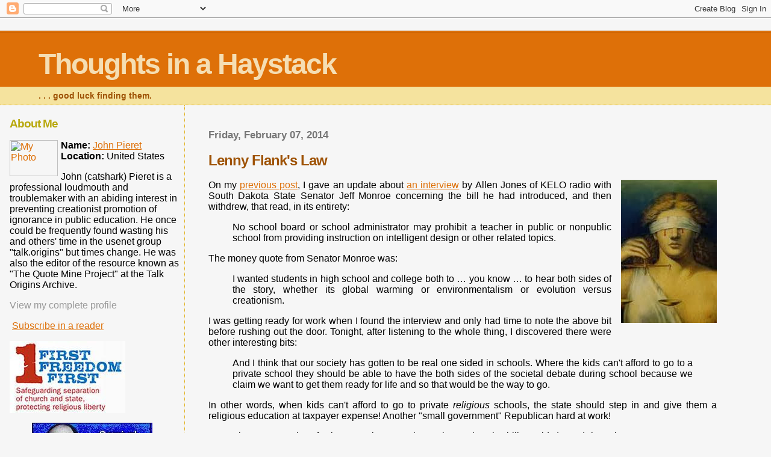

--- FILE ---
content_type: text/html; charset=UTF-8
request_url: https://dododreams.blogspot.com/2014/02/lenny-flanks-law.html?showComment=1414114697751
body_size: 10609
content:
<html>
	<head>
<meta name="verify-v1" content="HF5ChZrSIFpED8B0XQ5kauupee7+fh/rytWqkcXruos=" /> 
		<title>Thoughts in a Haystack: Lenny Flank's Law</title>
		<style type="text/css">
			body{margin:0px;padding:0px;background:#f6f6f6;color:#000000;font-family:"Trebuchet MS",Trebuchet,Verdana,Sans-Serif;}
			a{color:#DE7008;}
			a:hover{color:#E0AD12;}
			#logo{padding:0px;margin:0px;}
			div#mainClm{float:right;width:66%;padding:30px 7% 10px 3%;border-left:dotted 1px #E0AD12;}
			div#sideBar{margin:20px 0px 0px 1em;padding:0px;text-align:left;}
			#header{padding:0px 0px 0px 0px;margin:0px 0px 0px 0px;border-top:1px solid #eeeeee;border-bottom:dotted 1px #E0AD12;background:#F5E39E;color:white;}
			h1,h2,h3,h4,h5,h6{padding:0px;margin:0px;}
			h1 a:link {text-decoration:none;color:#F5DEB3}
			h1 a:visited {text-decoration:none;color:#F5DEB3}
			h1{padding:25px 0px 10px 5%;border-top:double 3px #BF5C00;border-bottom:solid 1px #E89E47;color:#F5DEB3;background:#DE7008;font:bold 300% Verdana,Sans-Serif;letter-spacing:-2px;}
			h2{color:#9E5205;font-weight:bold;font-family:Verdana,Sans-Serif;letter-spacing:-1px;}
			h3{margin:10px 0px 0px 0px;color:#777777;font-size:105%;}
			h4{color:#aa0033;}
			h6{color:#B8A80D;font-size:140%;}
			h2.sidebar-title{color:#B8A80D;margin:0px;padding:0px;font-size:120%;}
			#sideBar ul{margin:0px 0px 33px 0px;padding:0px 0px 0px 0px;list-style-type:none;font-size:95%;}
			#sideBar li{margin:0px 0px 0px 0px;padding:0px 0px 0px 0px;list-style-type:none;font-size:95%;}
			#description{padding:0px;margin:7px 12% 7px 5%;color:#9E5205;background:transparent;font:bold 85% Verdana,Sans-Serif;}
			.blogPost{margin:0px 0px 30px 0px;font-size:100%;}
			.blogPost strong{color:#000000;font-weight:bold;}
			#sideBar ul a{padding:2px;margin:1px;width:100%;border:none;color:#999999;text-decoration:none;}
			#sideBar ul a:link{color:#999999;}
			#sideBar ul a:visited{color:#999999;}
			#sideBar ul a:active{color:#ff0000;}
			#sideBar ul a:hover{color:#DE7008;text-decoration:none;}
			pre,code{color:#999999;}
			strike{color:#999999;}
			.bug{padding:5px;border:0px;}
			.byline{padding:0px;margin:0px;color:#444444;font-size:80%;}
			.byline a{border:none;color:#968A0A;text-decoration:none;}
			.byline a:hover{text-decoration:underline;}
			.blogComments{padding:0px;color:#9E5205;font-size:110%;font-weight:bold;font-family:Verdana,Sans-Serif;}
			.blogComment{margin-top:10px;font-size:100%;font-weight:normal;color:black;}
			.blogComments .byline{padding-bottom:20px;color:#444444;font-size:80%;font-weight:normal;display:inline;margin-right:10px}
            .deleted-comment {font-style:italic;color:gray;}
			#profile-container { }
			.profile-datablock { }
			.profile-img {display:inline;}
			.profile-img img {float:left;margin-right:5px;}
			.profile-data strong { }
			#profile-container p { }
			#profile-container .profile-textblock { }
            .profile-link a:link {color:#999999;text-decoration:none;}
            .profile-link a:active {color:#ff0000;text-decoration:none;}
            .profile-link a:visited {color:#999999;text-decoration:none;}
			.profile-link a:hover{color:#DE7008;text-decoration:none;}
		</style>
		
		<script type="text/javascript">(function() { (function(){function b(g){this.t={};this.tick=function(h,m,f){var n=f!=void 0?f:(new Date).getTime();this.t[h]=[n,m];if(f==void 0)try{window.console.timeStamp("CSI/"+h)}catch(q){}};this.getStartTickTime=function(){return this.t.start[0]};this.tick("start",null,g)}var a;if(window.performance)var e=(a=window.performance.timing)&&a.responseStart;var p=e>0?new b(e):new b;window.jstiming={Timer:b,load:p};if(a){var c=a.navigationStart;c>0&&e>=c&&(window.jstiming.srt=e-c)}if(a){var d=window.jstiming.load;
c>0&&e>=c&&(d.tick("_wtsrt",void 0,c),d.tick("wtsrt_","_wtsrt",e),d.tick("tbsd_","wtsrt_"))}try{a=null,window.chrome&&window.chrome.csi&&(a=Math.floor(window.chrome.csi().pageT),d&&c>0&&(d.tick("_tbnd",void 0,window.chrome.csi().startE),d.tick("tbnd_","_tbnd",c))),a==null&&window.gtbExternal&&(a=window.gtbExternal.pageT()),a==null&&window.external&&(a=window.external.pageT,d&&c>0&&(d.tick("_tbnd",void 0,window.external.startE),d.tick("tbnd_","_tbnd",c))),a&&(window.jstiming.pt=a)}catch(g){}})();window.tickAboveFold=function(b){var a=0;if(b.offsetParent){do a+=b.offsetTop;while(b=b.offsetParent)}b=a;b<=750&&window.jstiming.load.tick("aft")};var k=!1;function l(){k||(k=!0,window.jstiming.load.tick("firstScrollTime"))}window.addEventListener?window.addEventListener("scroll",l,!1):window.attachEvent("onscroll",l);
 })();</script><script type="text/javascript">function a(){var b=window.location.href,c=b.split("?");switch(c.length){case 1:return b+"?m=1";case 2:return c[1].search("(^|&)m=")>=0?null:b+"&m=1";default:return null}}var d=navigator.userAgent;if(d.indexOf("Mobile")!=-1&&d.indexOf("WebKit")!=-1&&d.indexOf("iPad")==-1||d.indexOf("Opera Mini")!=-1||d.indexOf("IEMobile")!=-1){var e=a();e&&window.location.replace(e)};
</script><meta http-equiv="Content-Type" content="text/html; charset=UTF-8" />
<meta name="generator" content="Blogger" />
<link rel="icon" type="image/vnd.microsoft.icon" href="https://www.blogger.com/favicon.ico"/>
<link rel="alternate" type="application/atom+xml" title="Thoughts in a Haystack - Atom" href="https://dododreams.blogspot.com/feeds/posts/default" />
<link rel="alternate" type="application/rss+xml" title="Thoughts in a Haystack - RSS" href="https://dododreams.blogspot.com/feeds/posts/default?alt=rss" />
<link rel="service.post" type="application/atom+xml" title="Thoughts in a Haystack - Atom" href="https://www.blogger.com/feeds/14771541/posts/default" />
<link rel="alternate" type="application/atom+xml" title="Thoughts in a Haystack - Atom" href="https://dododreams.blogspot.com/feeds/6064505544096240692/comments/default" />
<link rel="stylesheet" type="text/css" href="https://www.blogger.com/static/v1/v-css/1601750677-blog_controls.css"/>
<link rel="stylesheet" type="text/css" href="https://www.blogger.com/dyn-css/authorization.css?targetBlogID=14771541&zx=c3e4ccee-4929-4322-afe8-10b2eb20068d"/>


	<meta name='google-adsense-platform-account' content='ca-host-pub-1556223355139109'/>
<meta name='google-adsense-platform-domain' content='blogspot.com'/>
<!-- --><style type="text/css">@import url(//www.blogger.com/static/v1/v-css/navbar/3334278262-classic.css);
div.b-mobile {display:none;}
</style>

</head>

<body><script type="text/javascript">
    function setAttributeOnload(object, attribute, val) {
      if(window.addEventListener) {
        window.addEventListener('load',
          function(){ object[attribute] = val; }, false);
      } else {
        window.attachEvent('onload', function(){ object[attribute] = val; });
      }
    }
  </script>
<div id="navbar-iframe-container"></div>
<script type="text/javascript" src="https://apis.google.com/js/platform.js"></script>
<script type="text/javascript">
      gapi.load("gapi.iframes:gapi.iframes.style.bubble", function() {
        if (gapi.iframes && gapi.iframes.getContext) {
          gapi.iframes.getContext().openChild({
              url: 'https://www.blogger.com/navbar/14771541?origin\x3dhttps://dododreams.blogspot.com',
              where: document.getElementById("navbar-iframe-container"),
              id: "navbar-iframe"
          });
        }
      });
    </script>


<div id="header">
	<h1>
    <a href="http://dododreams.blogspot.com/">
	Thoughts in a Haystack
	</a>
  </h1>
	<p id="description">. . . good luck finding them.</p>
</div>


<!-- Main Column -->
<div id="mainClm">

	<!-- Blog Posts -->
	
		 
			  <h3>Friday, February 07, 2014</h3>
		 
		 <a name="6064505544096240692">&nbsp;</a>
		 <h2>
Lenny Flank's Law</h2>
			<div class="blogPost">
			  <br />
<div class="separator" style="clear: both; text-align: center;">
<a href="https://blogger.googleusercontent.com/img/b/R29vZ2xl/AVvXsEiyf8yRhj0P4uD_Gon3YUUUtVoUYKuyMrLH23TFMFdRy1D6OAIlklpM8qKRGQFwe6EfWAMLfUf1mIHIz1GODH1KqkNgm8C9st1s9RYqmgHVg-VCrpbEJa7ROkAd6LTjacaQbJZQ/s1600/Lady+Justice+Hurt.jpg" imageanchor="1" style="clear: right; float: right; margin-bottom: 1em; margin-left: 1em;"><img border="0" src="https://blogger.googleusercontent.com/img/b/R29vZ2xl/AVvXsEiyf8yRhj0P4uD_Gon3YUUUtVoUYKuyMrLH23TFMFdRy1D6OAIlklpM8qKRGQFwe6EfWAMLfUf1mIHIz1GODH1KqkNgm8C9st1s9RYqmgHVg-VCrpbEJa7ROkAd6LTjacaQbJZQ/s400/Lady+Justice+Hurt.jpg" /></a></div>
<div align="justify">On my <a href="http://dododreams.blogspot.com/2014/02/the-invisible-hand.html">previous post</a>, I gave an update about <a href="http://kelo.com/news/articles/2014/feb/07/intelligent-design-in-the-classroom/">an interview</a> by Allen Jones of KELO radio with South Dakota State Senator Jeff Monroe concerning the bill he had introduced, and then withdrew, that read, in its entirety:
<br />
<blockquote>No school board or school administrator may prohibit a teacher in public or nonpublic school from providing instruction on intelligent design or other related topics.</blockquote>

The money quote from Senator Monroe was:
<br />
<blockquote>I wanted students in high school and college both to … you know … to hear both sides of the story, whether its global warming or environmentalism or evolution versus creationism.</blockquote>

I was getting ready for work when I found the interview and only had time to note the above bit before rushing out the door. Tonight, after listening to the whole thing, I discovered there were other interesting bits:
<br />
<blockquote>And I think that our society has gotten to be real one sided in schools. Where the kids can't afford to go to a private school they should be able to have the both sides of  the societal debate during school because we claim we want to get them ready for life and so that would be the way to go.</blockquote>

In other words, when kids can't afford to go to private <i>religious</i> schools, the state should step in and give them a religious education at taxpayer expense! Another "small government" Republican hard at work!
<br />
<blockquote>There were a lot of misconceptions out there about what the bill would do and there just no way to go against the misconceptions on the one side. On the other side, even though it was a good bill and even though the intentions were good and it had tons of support, I think the good that would have come from it  would have been outweighed by the trouble that would have been caused with lawsuits with the state based on what's happened in other states and there are better ways to go about what I'd like to achieve for the teachers and for the students. </blockquote>

Can you say "Dover," boys and girls? ... Good!
<br />
<blockquote>For me, the main idea for the bill was to make it so a student would have a choice whether to believe they came from some animal or developed from monkeys or some other mammal or amphibians or repti ... whatever they just are told they evolved from. They should have another side of the story saying, no, you're special, you were made for a reason. But we don't get that side in the schools and I just wanted to have a balance. </blockquote>

Senator Monroe here displays his deep understanding of evolutionary theory. And, of course, it is the duty of government to instruct children on their purpose in life, even to those children, and their parents, who might disagree with Senator Monroe's beliefs in that regard!
<br />
<br />
Just another example of the Rev. Dr. Lenny Flank's law: "The ability of a creationist to shut his mouth about creationism's religious motive is inversely proportional to the legal necessity of their doing so."
<br /></div>
<p class="blogger-labels">Labels: <a rel='tag' href="http://dododreams.blogspot.com/search/label/Designer%20As%20God">Designer As God</a>, <a rel='tag' href="http://dododreams.blogspot.com/search/label/ID%20Not%20Religious">ID Not Religious</a></p><br />
			  <div class="byline"><a href="http://dododreams.blogspot.com/2014/02/lenny-flanks-law.html" title="permanent link">Link</a> - Posted by John Pieret @ 10:40 PM <span class="item-action"><a href="https://www.blogger.com/email-post/14771541/6064505544096240692" title="Email Post"><img class="icon-action" alt="" src="https://resources.blogblog.com/img/icon18_email.gif" height="13" width="18"/></a></span><span class="item-control blog-admin pid-1908427459"><a style="border:none;" href="https://www.blogger.com/post-edit.g?blogID=14771541&postID=6064505544096240692&from=pencil" title="Edit Post"><img class="icon-action" alt="" src="https://resources.blogblog.com/img/icon18_edit_allbkg.gif" height="18" width="18"></a></span> </div>
			</div>
 
  <div class="blogComments">
	<a name="comments"></a>
			Comments:
			
			<div class="blogComment">
				<a name="2311748121922328661"></a> 
				<i>They should have another side of the story saying, no, you&#39;re special, you were made for a reason. But we don&#39;t get that side in the schools and I just wanted to have a balance.</i><br /><br />These folk have such a small conception of their God.  Apparently, their God is not capable of using evolution to make people who are &quot;special.&quot;<br />
				<div class="byline"><a href="http://dododreams.blogspot.com/2014/02/lenny-flanks-law.html?showComment=1391837054346#c2311748121922328661"title="permanent link">#</a> posted by <span style="line-height:16px" class="comment-icon blogger-comment-icon"><img src="https://resources.blogblog.com/img/b16-rounded.gif" alt="Blogger" style="display:inline;" /></span>&nbsp;<a href="https://www.blogger.com/profile/13245981500899410679" rel="nofollow">nwrickert</a> : 12:24 AM </div>
				<span class="item-control blog-admin pid-1771231116"><a style="border:none;" href="https://www.blogger.com/comment/delete/14771541/2311748121922328661" title="Delete Comment" ><span class="delete-comment-icon">&nbsp;</span></a></span>
			</div>
			
			<div class="blogComment">
				<a name="7789664370430376494"></a> 
				To the fundie mind, it&#39;s just not satisfying unless God does some direct <i>poofing</i>.<br />
				<div class="byline"><a href="http://dododreams.blogspot.com/2014/02/lenny-flanks-law.html?showComment=1391858955302#c7789664370430376494"title="permanent link">#</a> posted by <span style="line-height:16px" class="comment-icon blogger-comment-icon"><img src="https://resources.blogblog.com/img/b16-rounded.gif" alt="Blogger" style="display:inline;" /></span>&nbsp;<a href="https://www.blogger.com/profile/17336244849636477317" rel="nofollow">John Pieret</a> : 6:29 AM </div>
				<span class="item-control blog-admin pid-1908427459"><a style="border:none;" href="https://www.blogger.com/comment/delete/14771541/7789664370430376494" title="Delete Comment" ><span class="delete-comment-icon">&nbsp;</span></a></span>
			</div>
			
			<div class="blogComment">
				<a name="5644961814854965604"></a> 
				&quot;you were made for a reason. But we don&#39;t get that side in the schools&quot;<br /><br />Wouldn&#39;t that come under sex education?<br />
				<div class="byline"><a href="http://dododreams.blogspot.com/2014/02/lenny-flanks-law.html?showComment=1391868976683#c5644961814854965604"title="permanent link">#</a> posted by <span style="line-height:16px" class="comment-icon blogger-comment-icon"><img src="https://resources.blogblog.com/img/b16-rounded.gif" alt="Blogger" style="display:inline;" /></span>&nbsp;<a href="https://www.blogger.com/profile/13590531184544289491" rel="nofollow">David Evans</a> : 9:16 AM </div>
				<span class="item-control blog-admin pid-1242909940"><a style="border:none;" href="https://www.blogger.com/comment/delete/14771541/5644961814854965604" title="Delete Comment" ><span class="delete-comment-icon">&nbsp;</span></a></span>
			</div>
			
			<div class="blogComment">
				<a name="5713781926369354381"></a> 
				It seems to me that Monroe is being just as disingenuous as all the other creationists who play the &quot;for the kids&quot; card.  <br /><br />They stress the need for students to be taught &quot;both sides of the story&quot; in school, keeping quiet about the fact that the children of said creationists are already receiving a double-dose of indoctrination, at home and in church, where they most certainly <i>aren&#39;t</i> being taught &quot;both sides&quot;.  Bearing that in mind, a third dose would seem superfluous <i>for them</i>.<br /><br />What they must actually mean is that they want the children of <i>non-Creationists</i> to be indoctrinated in Creationist belief - at the taxpayers expense.  They want the public schools to do some proselytizing for them.  Strange sense of &quot;balance&quot; they have.<br />
				<div class="byline"><a href="http://dododreams.blogspot.com/2014/02/lenny-flanks-law.html?showComment=1391884464343#c5713781926369354381"title="permanent link">#</a> posted by <span style="line-height:16px" class="comment-icon blogger-comment-icon"><img src="https://resources.blogblog.com/img/b16-rounded.gif" alt="Blogger" style="display:inline;" /></span>&nbsp;<a href="https://www.blogger.com/profile/11311738457332907931" rel="nofollow">Unknown</a> : 1:34 PM </div>
				<span class="item-control blog-admin pid-1058988822"><a style="border:none;" href="https://www.blogger.com/comment/delete/14771541/5713781926369354381" title="Delete Comment" ><span class="delete-comment-icon">&nbsp;</span></a></span>
			</div>
			
			<div class="blogComment">
				<a name="1732498084774088406"></a> 
				What exactly is the other side? &quot;Okay, boys and girls, you heard how scientists have discovered all sorts of things. Now the other side: All the scientists are wrong, physics and chemistry are wrong, only my flavor of religion provides the correct explanation to all of these things...&quot;<br /><br />This strikes me as an unworkable pedagogical strategy. <br />
				<div class="byline"><a href="http://dododreams.blogspot.com/2014/02/lenny-flanks-law.html?showComment=1392326523930#c1732498084774088406"title="permanent link">#</a> posted by <span style="line-height:16px" class="comment-icon blogger-comment-icon"><img src="https://resources.blogblog.com/img/b16-rounded.gif" alt="Blogger" style="display:inline;" /></span>&nbsp;<a href="https://www.blogger.com/profile/07891989201161664914" rel="nofollow">Mark</a> : 4:22 PM </div>
				<span class="item-control blog-admin pid-307172216"><a style="border:none;" href="https://www.blogger.com/comment/delete/14771541/1732498084774088406" title="Delete Comment" ><span class="delete-comment-icon">&nbsp;</span></a></span>
			</div>
			
			<div class="blogComment">
				<a name="1629855735833370255"></a> 
				Lenny Flank&#39;s law, as I remember it, was more succinct, though perhaps not as formal: when it comes to hiding their religious motives,&quot;They just can&#39;t help themselves.&quot;<br />Bob Carroll<br />
				<div class="byline"><a href="http://dododreams.blogspot.com/2014/02/lenny-flanks-law.html?showComment=1392341801641#c1629855735833370255"title="permanent link">#</a> posted by <span style="line-height:16px" class="comment-icon blogger-comment-icon"><img src="https://resources.blogblog.com/img/b16-rounded.gif" alt="Blogger" style="display:inline;" /></span>&nbsp;<a href="https://www.blogger.com/profile/16997639903717839531" rel="nofollow">mirkwood</a> : 8:36 PM </div>
				<span class="item-control blog-admin pid-582162209"><a style="border:none;" href="https://www.blogger.com/comment/delete/14771541/1629855735833370255" title="Delete Comment" ><span class="delete-comment-icon">&nbsp;</span></a></span>
			</div>
			
			<a class="comment-link" href="https://www.blogger.com/comment/fullpage/post/14771541/6064505544096240692">Post a Comment</a>
	
	<br /> <br />
	<a href="http://dododreams.blogspot.com/">&lt;&lt; Home</a>
    </div>



<!-- 	In accordance to the Blogger terms of service, please leave this button somewhere on your blogger-powered page. Thanks! -->
<p><a href="//www.blogger.com"><img width="88" height="31" src="https://lh3.googleusercontent.com/blogger_img_proxy/AEn0k_tuMzDuL7tV3pA1lG_h8gmKifCVE1AIKLKUqG7uCiO0XeKE7A3K0sIx0U2D-B4fhuncLS8fmU_L47GXndxK0V7mjRCWPc3zeaRNwJRKBzfL=s0-d" border="0" alt="This page is powered by Blogger. Isn&#39;t yours?"></a></p>

</div>

<!-- Sidebar -->
<div id="sideBar">

  <div id="profile-container"><h2 class="sidebar-title">About Me</h2>
<dl class="profile-datablock"><dt class="profile-img"><a href="https://www.blogger.com/profile/17336244849636477317"><img src="//static.flickr.com/33/48763844_719faff265_m.jpg" width="80" height="60" alt="My Photo"></a></dt>
<dd class="profile-data"><strong>Name:</strong> <a rel="author" href="https://www.blogger.com/profile/17336244849636477317"> John Pieret </a></dd>
<dd class="profile-data"><strong>Location:</strong>  United States </dd></dl>
<p class="profile-textblock">John (catshark) Pieret is a professional loudmouth and troublemaker with an abiding interest in preventing creationist promotion of ignorance in public education.  He once could be frequently found wasting his and others' time in the usenet group "talk.origins" but times change. 


He was also the editor of the resource known as "The Quote Mine Project" at the Talk Origins Archive.</p>
<p class="profile-link"><a rel="author" href="https://www.blogger.com/profile/17336244849636477317">View my complete profile</a></p></div>

		<!-- 
			
			+++++++++++++++++++++++++++++++++++++++++++++++++
					
			Add things to your sidebar here.
			Use the format:
			
			<li><a href="URL">Link Text</a></li>
		
			+++++++++++++++++++++++++++++++++++++++++++++++++
					
		-->
<div>
<p><a href="http://feeds.feedburner.com/ThoughtsInAHaystack" rel="alternate" type="application/rss+xml"><img src="https://lh3.googleusercontent.com/blogger_img_proxy/AEn0k_tixpkG6QvdlJYlgTzTRJSZBpx3v4jemwb3hFqEORQcsOuvArIH8UxRNdNJ0kTnmzPBYVk5wzwewMRuxxuNIL3OgKcul5Usk2HsG3LZJlwnljE2YpbYCIfaC4Fmw24=s0-d" alt="" style="vertical-align:left;border:0"></a>&nbsp;<a href="http://feeds.feedburner.com/ThoughtsInAHaystack" rel="alternate" type="application/rss+xml">Subscribe in a reader</a></p>

<a href="https://blogger.googleusercontent.com/img/b/R29vZ2xl/AVvXsEgnqUXBgTcoTIta7oypLxJ4nv1e2u197hjbMKL__boF6HYsiX87TCxfgz7abEKSZ9S74GAr-y5ekCkCXrsjWsrOJ4BcidZyKAHywGGnjJGQoWeGT9RhpeKz2ZdIei_rNn9q4Lun/s1600-h/1st+Freedom.JPG"><img style="cursor:pointer; cursor:hand;width: 192px; height: 120px;" src="https://blogger.googleusercontent.com/img/b/R29vZ2xl/AVvXsEgnqUXBgTcoTIta7oypLxJ4nv1e2u197hjbMKL__boF6HYsiX87TCxfgz7abEKSZ9S74GAr-y5ekCkCXrsjWsrOJ4BcidZyKAHywGGnjJGQoWeGT9RhpeKz2ZdIei_rNn9q4Lun/s320/1st+Freedom.JPG" border="0" /></a></div>
</div>

<div>
<ul>
</ul>
<a href="http://elitistbastardscarnival.blogspot.com/"><img id="BLOGGER_PHOTO_ID_5204389911119257922" style="DISPLAY: block; MARGIN: 0px auto 10px; CURSOR: hand; TEXT-ALIGN: center" alt="" src="https://blogger.googleusercontent.com/img/b/R29vZ2xl/AVvXsEi5qT-KW_AiroS_2rnZi3Iqijv3LLjnDsOTNd8FOGhazIvywzJeP0jsYBjlouvkZmyNl-6hZa0FiHqoI2UIerdm0T8wcRpsmjibM33_l0mbXsGxpxsVkrXyggNLHo7E3KU6J7TLpQ/s320/Carnival+EB.1" border="0" /></a>
</div>



<div>
<ul>
</ul>
<a href="http://evolutionshirts.spreadshirt.com/"><img id="BLOGGER_PHOTO_ID_5268902853204408706" style="FLOAT: left; MARGIN: 0px 10px 10px 0px; WIDTH: 155px; CURSOR: hand; HEIGHT: 82px" alt="" src="https://blogger.googleusercontent.com/img/b/R29vZ2xl/AVvXsEgmlvTECLBkE2xBPmIyv1kKtU6ARYPRpXSSI_VW_ka61JC_hzIIoDuVsAQwpI6SlJMSrZhUeNKstBRCQm-kB_LqmSM1adyJRbwRt24KclUuBOz7TiJ7yVPCWIiU-mZCKflLfEa0YQ/s400/Evo-Ts.JPG" border="0" /></a>
<span style="color:#ffffff;">.</span>
<span style="color:#ffffff;">.</span>
<span style="color:#ffffff;">.</span>
<span style="color:#ffffff;">.</span>
<span style="color:#ffffff;">.</span>



</div>




<div>
<ul>
<span style="color:#ffffff;">.</span>
<span style="color:#ffffff;">.</span>
<span style="color:#ffffff;">.</span>
<span style="color:#ffffff;">.</span>
<span style="color:#ffffff;">.</span>
<span style="color:#ffffff;">.</span>
<span style="color:#ffffff;">.</span>
<span style="color:#ffffff;">.</span>
<span style="color:#ffffff;">.</span>
<span style="color:#ffffff;">.</span>
<span style="color:#ffffff;">.</span>
<span style="color:#ffffff;">.</span>
<span style="color:#ffffff;">.</span>
<span style="color:#ffffff;">.</span>
<span style="color:#ffffff;">.</span>
<span style="color:#ffffff;">.</span>
<span style="color:#ffffff;">.</span>
<span style="color:#ffffff;">.</span>
<span style="color:#ffffff;">.</span>
<span style="color:#ffffff;">.</span>
<span style="color:#ffffff;">.</span>
<span style="color:#ffffff;">.</span>
<span style="color:#ffffff;">.</span>
<span style="color:#ffffff;">.</span>
<span style="color:#ffffff;">.</span>
<span style="color:#ffffff;">.</span>
<span style="color:#ffffff;">.</span>
<span style="color:#ffffff;">.</span>
<span style="color:#ffffff;">.</span>
<span style="color:#ffffff;">.</span>
<span style="color:#ffffff;">.</span>
<span style="color:#ffffff;">.</span>
<span style="color:#ffffff;">.</span>
<span style="color:#ffffff;">.</span>
<span style="color:#ffffff;">.</span>
<span style="color:#ffffff;">.</span>
<span style="color:#ffffff;">.</span>
<span style="color:#ffffff;">.</span>
<span style="color:#ffffff;">.</span>
<span style="color:#ffffff;">.</span>
<span style="color:#ffffff;">.</span>
<span style="color:#ffffff;">.</span>
<span style="color:#ffffff;">.</span>
<span style="color:#ffffff;">.</span>

</ul>

		<p><h6>Organizations</h6>
		<ul>
			<li><a href="http://www.talkorigins.org/faqs/quotes/mine/project.html">The Quote Mine Project</a></li>
			<li><a href="http://www.talkorigins.org/">The Talk.Origins Archive</a></li>
			<li><a href="http://www.talkreason.org/">Talk Reason</a></li>
			<li><a href="http://www.talkdesign.org/">Talk.design.org</a></li>
			<li><a href="http://www.natcenscied.org/">National Center for Science Education</a></li>
			<li><a href="http://www.kcfs.org/">Kansas Citizens for Science</a></li>

		</ul>
                  </p>

		<h6>Links</h6>
		<ul>
			<li><a href="http://scienceblogs.com/clock/">A Blog Around the Clock</a></li>
			<li><a href="http://afarensis99.wordpress.com/">Afarensis</a></li>
			<li><a href="http://all-too-common-dissent.blogspot.com/">All-Too-Common Dissent</a></li>
			<li><a href="http://jmlynch.wordpress.com/">a simple prop</a></li>
			<li><a href="http://www.bay-of-fundie.com/">The Bay of Fundie</a></li>
			<li><a href="http://thechapel.wordpress.com/">An Apostate's Chapel</a></li>
			<li><a href="http://austringer.net/wp/">The Austringer</a></li>
			<li><a href="http://biolaw.blogspot.com/">BioLaw</a></li>
			<li><a href="http://home.comcast.net/~ferrous.patella/ChezWatt/index.html">Chez Watt Awards</a></li>
			<li><a href="http://skepticscircle.blogspot.com/">Circular Reasoning</a></li>
			<li><a href="http://clashingculture.wordpress.com/">Clashing Culture</a></li> 
			<li><a href="http://blog.darwincentral.org/">Darwin Central</a></li> 
                           <li><a href="http://darwinianconservatism.blogspot.com/">Darwinian Conservatism</a></li>
                           <li><a href="http://scienceblogs.com/denialism/">Denialism blog</a></li>
                           <li><a href="http://dererumnatura.us/">De Rerum Natura</a></li>
                           <li><a href="http://dinosaur.smithsonianmag.com/">Dinosaur Tracking</a></li>
                           <li><a href="http://scienceblogs.com/dispatches/">Dispatches from the Culture Wars</a></li>
			<li><a href="http://thedispersalofdarwin.wordpress.com/">The Dispersal of Darwin </a></li>
			<li><a href="http://www.ephilosopher.com/index.php">Ephilosopher</a></li>
			<li><a href="http://entequilaesverdad.blogspot.com/">En Tequila Es Verdad</a></li>
			<li><a href="http://scienceblogs.com/erv/">ERV</a></li>
			<li><a href="http://www.scienceblogs.com/evolutionblog/">Evolutionblog</a></li>
			<li><a href="http://evolvingwithdarwin.blogspot.com/">Evolving Complexity</a></li>
			<li><a href="http://evolvethink.wordpress.com/">Evolving Thoughts</a></li>
			<li><a href="http://exploringourmatrix.blogspot.com/">Exploring Our Matrix</a></li>
			<li><a href="http://ianramjohn.wordpress.com/">Further Thoughts</a></li>
			<li><a href="http://thegreenbelt.blogspot.com/">The Greenbelt</a></li>
			<li><a href="http://www.naontiotami.com/">Homologous Legs</a></li>
			<li><a href="http://jurisdynamics.blogspot.com/">Jurisdynamics</a></li>
			<li><a href="http://scienceblogs.com/gregladen/">Greg Laden's Blog</a></li>
			<li><a href="http://scienceblogs.com/laelaps/">Laelaps</a></li>
			<li><a href="http://blogs.discovermagazine.com/loom/">The Loom</a></li>
			<li><a href="http://metamagician3000.blogspot.com/">Metamagician and the Hellfire Club</a></li>
			<li><a href="http://www.theness.com/neurologicablog/">Neurologica</a></li>
			<li><a href="http://blogs.sciencemag.org/origins/">Origins</a></li>
			<li><a href="http://www.pandasthumb.org/">The Panda's Thumb</a></li>
			<li><a href="http://scienceblogs.com/pharyngula/">Pharyngula</a></li>
			<li><a href="http://pigeonchess.com/">Playing Chess with Pigeons</a></li>
			<li><a href="http://dododreams.blogspot.com/2009/03/they-shoot-bloggers-dont-they.html">Primordial Blog</a></li>
			<li><a href="http://pooflingers.blogspot.com/">Pooflingers Anonymous</a></li>
			<li><a href="http://scientopia.org/blogs/authority/">The Questionable Authority</a></li>
			<li><a href="http://sfmatheson.blogspot.com/">Quintessence of Dust</a></li>
			<li><a href="http://rationallyspeaking.blogspot.com/">Rationally Speaking</a></li>
			<li><a href="http://redstaterabble.blogspot.com/">Red State Rabble</a></li>
			<li><a href="http://thonyc.wordpress.com/">The Renaissance Mathematicus</a></li>
			<li><a href="http://scienceblogs.com/insolence/">Respectful Insolence</a></li>
			<li><a href="http://sandwalk.blogspot.com/">Sandwalk</a></li>
			<li><a href="http://blog.sciam.com/">Sciam Observations</a></li>
			<li><a href="http://scienceblogs.com/sunclipse/">Science After Sunclipse</a></li>
			<li><a href="http://www.bioteach.ubc.ca/quarterly/">The Science Creative Quarterly</a></li>
			<li><a href="http://scientificlawyer.blogspot.com/">The Scientific Lawyer</a></li>
			<li><a href="http://sensuouscurmudgeon.wordpress.com/">The Sensuous Curmudgeon</a></li>
			<li><a href="http://skiingmountimprobable.blogspot.com/">Skiing Mount Improbable</a></li>
			<li><a href="http://www.anevolvingcreation.net/standup/blog.htm">stand up for REAL science</a></li>
			<li><a href="http://stephenlaw.blogspot.com/">Stephen Law</a></li>
			<li><a href="http://jmlynch.wordpress.com/">Stranger Fruit</a></li>
			<li><a href="http://www.tuibguy.com/">Tangled Up in Blue Guy</a></li>
			<li><a href="http://tantalusprime.blogspot.com/">Tantalus Prime</a></li>
			<li><a href="http://www.teacherninjas.com/">Teacherninja</a></li>
			<li><a href="http://thinkingforfree.blogspot.com/index.html">Thinking for Free</a></li>
			<li><a href="http://scienceblogs.com/tfk/">Thoughts from Kansas</a></li>
			<li><a href="http://underverse.blogspot.com/">u n d e r v e r s e</a></li>
			<li><a href="http://whyevolutionistrue.wordpress.com/">Why Evolution Is True</a></li>


		</ul>

		<h6>How to Support Science Education</h6>
		<ul>
			<li><a href="http://www.talkorigins.org/foundation/donate.html">The Talk.Origins Foundation</a></li>
			<li><a href="http://www.natcenscied.org/membership.asp">National Center for Science Education</a></li>
			<li><a href="http://www.flascience.org/">Florida Citizens for Science</a></li>
			<li><a href="http://ohiohope.homestead.com/home.html">HOPE for Ohio Education</a></li>
			<li><a href="http://www.kcfs.org/kcfsnews/?p=59">Kansas Citizens for Science</a></li>
			<li><a href="http://www.mnscience.org/index.php?id=1">Minnesota Citizens for Science Education</a></li>
			<li><a href="http://www.votescience.com/">VoteScience.com</a></li>

		</ul>

		
		<h6>archives</h6>
		<ul>
			<li><a href='http://dododreams.blogspot.com/2005/07/'>July 2005</a></li><li><a href='http://dododreams.blogspot.com/2005/09/'>September 2005</a></li><li><a href='http://dododreams.blogspot.com/2005/10/'>October 2005</a></li><li><a href='http://dododreams.blogspot.com/2005/11/'>November 2005</a></li><li><a href='http://dododreams.blogspot.com/2005/12/'>December 2005</a></li><li><a href='http://dododreams.blogspot.com/2006/01/'>January 2006</a></li><li><a href='http://dododreams.blogspot.com/2006/02/'>February 2006</a></li><li><a href='http://dododreams.blogspot.com/2006/03/'>March 2006</a></li><li><a href='http://dododreams.blogspot.com/2006/04/'>April 2006</a></li><li><a href='http://dododreams.blogspot.com/2006/05/'>May 2006</a></li><li><a href='http://dododreams.blogspot.com/2006/06/'>June 2006</a></li><li><a href='http://dododreams.blogspot.com/2006/07/'>July 2006</a></li><li><a href='http://dododreams.blogspot.com/2006/08/'>August 2006</a></li><li><a href='http://dododreams.blogspot.com/2006/09/'>September 2006</a></li><li><a href='http://dododreams.blogspot.com/2006/10/'>October 2006</a></li><li><a href='http://dododreams.blogspot.com/2006/11/'>November 2006</a></li><li><a href='http://dododreams.blogspot.com/2006/12/'>December 2006</a></li><li><a href='http://dododreams.blogspot.com/2007/01/'>January 2007</a></li><li><a href='http://dododreams.blogspot.com/2007/02/'>February 2007</a></li><li><a href='http://dododreams.blogspot.com/2007/03/'>March 2007</a></li><li><a href='http://dododreams.blogspot.com/2007/04/'>April 2007</a></li><li><a href='http://dododreams.blogspot.com/2007/05/'>May 2007</a></li><li><a href='http://dododreams.blogspot.com/2007/06/'>June 2007</a></li><li><a href='http://dododreams.blogspot.com/2007/07/'>July 2007</a></li><li><a href='http://dododreams.blogspot.com/2007/08/'>August 2007</a></li><li><a href='http://dododreams.blogspot.com/2007/09/'>September 2007</a></li><li><a href='http://dododreams.blogspot.com/2007/10/'>October 2007</a></li><li><a href='http://dododreams.blogspot.com/2007/11/'>November 2007</a></li><li><a href='http://dododreams.blogspot.com/2007/12/'>December 2007</a></li><li><a href='http://dododreams.blogspot.com/2008/01/'>January 2008</a></li><li><a href='http://dododreams.blogspot.com/2008/02/'>February 2008</a></li><li><a href='http://dododreams.blogspot.com/2008/03/'>March 2008</a></li><li><a href='http://dododreams.blogspot.com/2008/04/'>April 2008</a></li><li><a href='http://dododreams.blogspot.com/2008/05/'>May 2008</a></li><li><a href='http://dododreams.blogspot.com/2008/06/'>June 2008</a></li><li><a href='http://dododreams.blogspot.com/2008/07/'>July 2008</a></li><li><a href='http://dododreams.blogspot.com/2008/08/'>August 2008</a></li><li><a href='http://dododreams.blogspot.com/2008/09/'>September 2008</a></li><li><a href='http://dododreams.blogspot.com/2008/10/'>October 2008</a></li><li><a href='http://dododreams.blogspot.com/2008/11/'>November 2008</a></li><li><a href='http://dododreams.blogspot.com/2008/12/'>December 2008</a></li><li><a href='http://dododreams.blogspot.com/2009/01/'>January 2009</a></li><li><a href='http://dododreams.blogspot.com/2009/02/'>February 2009</a></li><li><a href='http://dododreams.blogspot.com/2009/03/'>March 2009</a></li><li><a href='http://dododreams.blogspot.com/2009/04/'>April 2009</a></li><li><a href='http://dododreams.blogspot.com/2009/05/'>May 2009</a></li><li><a href='http://dododreams.blogspot.com/2009/06/'>June 2009</a></li><li><a href='http://dododreams.blogspot.com/2009/07/'>July 2009</a></li><li><a href='http://dododreams.blogspot.com/2009/08/'>August 2009</a></li><li><a href='http://dododreams.blogspot.com/2009/09/'>September 2009</a></li><li><a href='http://dododreams.blogspot.com/2009/10/'>October 2009</a></li><li><a href='http://dododreams.blogspot.com/2009/11/'>November 2009</a></li><li><a href='http://dododreams.blogspot.com/2009/12/'>December 2009</a></li><li><a href='http://dododreams.blogspot.com/2010/01/'>January 2010</a></li><li><a href='http://dododreams.blogspot.com/2010/02/'>February 2010</a></li><li><a href='http://dododreams.blogspot.com/2010/03/'>March 2010</a></li><li><a href='http://dododreams.blogspot.com/2010/04/'>April 2010</a></li><li><a href='http://dododreams.blogspot.com/2010/05/'>May 2010</a></li><li><a href='http://dododreams.blogspot.com/2010/06/'>June 2010</a></li><li><a href='http://dododreams.blogspot.com/2010/07/'>July 2010</a></li><li><a href='http://dododreams.blogspot.com/2010/08/'>August 2010</a></li><li><a href='http://dododreams.blogspot.com/2010/09/'>September 2010</a></li><li><a href='http://dododreams.blogspot.com/2010/10/'>October 2010</a></li><li><a href='http://dododreams.blogspot.com/2010/11/'>November 2010</a></li><li><a href='http://dododreams.blogspot.com/2010/12/'>December 2010</a></li><li><a href='http://dododreams.blogspot.com/2011/01/'>January 2011</a></li><li><a href='http://dododreams.blogspot.com/2011/02/'>February 2011</a></li><li><a href='http://dododreams.blogspot.com/2011/03/'>March 2011</a></li><li><a href='http://dododreams.blogspot.com/2011/04/'>April 2011</a></li><li><a href='http://dododreams.blogspot.com/2011/05/'>May 2011</a></li><li><a href='http://dododreams.blogspot.com/2011/06/'>June 2011</a></li><li><a href='http://dododreams.blogspot.com/2011/07/'>July 2011</a></li><li><a href='http://dododreams.blogspot.com/2011/08/'>August 2011</a></li><li><a href='http://dododreams.blogspot.com/2011/09/'>September 2011</a></li><li><a href='http://dododreams.blogspot.com/2011/10/'>October 2011</a></li><li><a href='http://dododreams.blogspot.com/2011/11/'>November 2011</a></li><li><a href='http://dododreams.blogspot.com/2011/12/'>December 2011</a></li><li><a href='http://dododreams.blogspot.com/2012/01/'>January 2012</a></li><li><a href='http://dododreams.blogspot.com/2012/02/'>February 2012</a></li><li><a href='http://dododreams.blogspot.com/2012/03/'>March 2012</a></li><li><a href='http://dododreams.blogspot.com/2012/04/'>April 2012</a></li><li><a href='http://dododreams.blogspot.com/2012/05/'>May 2012</a></li><li><a href='http://dododreams.blogspot.com/2012/06/'>June 2012</a></li><li><a href='http://dododreams.blogspot.com/2012/07/'>July 2012</a></li><li><a href='http://dododreams.blogspot.com/2012/08/'>August 2012</a></li><li><a href='http://dododreams.blogspot.com/2012/09/'>September 2012</a></li><li><a href='http://dododreams.blogspot.com/2012/10/'>October 2012</a></li><li><a href='http://dododreams.blogspot.com/2012/11/'>November 2012</a></li><li><a href='http://dododreams.blogspot.com/2012/12/'>December 2012</a></li><li><a href='http://dododreams.blogspot.com/2013/01/'>January 2013</a></li><li><a href='http://dododreams.blogspot.com/2013/02/'>February 2013</a></li><li><a href='http://dododreams.blogspot.com/2013/03/'>March 2013</a></li><li><a href='http://dododreams.blogspot.com/2013/04/'>April 2013</a></li><li><a href='http://dododreams.blogspot.com/2013/05/'>May 2013</a></li><li><a href='http://dododreams.blogspot.com/2013/06/'>June 2013</a></li><li><a href='http://dododreams.blogspot.com/2013/07/'>July 2013</a></li><li><a href='http://dododreams.blogspot.com/2013/08/'>August 2013</a></li><li><a href='http://dododreams.blogspot.com/2013/09/'>September 2013</a></li><li><a href='http://dododreams.blogspot.com/2013/10/'>October 2013</a></li><li><a href='http://dododreams.blogspot.com/2013/11/'>November 2013</a></li><li><a href='http://dododreams.blogspot.com/2013/12/'>December 2013</a></li><li><a href='http://dododreams.blogspot.com/2014/01/'>January 2014</a></li><li><a href='http://dododreams.blogspot.com/2014/02/'>February 2014</a></li><li><a href='http://dododreams.blogspot.com/2014/03/'>March 2014</a></li><li><a href='http://dododreams.blogspot.com/2014/04/'>April 2014</a></li><li><a href='http://dododreams.blogspot.com/2014/05/'>May 2014</a></li><li><a href='http://dododreams.blogspot.com/2014/06/'>June 2014</a></li><li><a href='http://dododreams.blogspot.com/2014/07/'>July 2014</a></li><li><a href='http://dododreams.blogspot.com/2014/08/'>August 2014</a></li><li><a href='http://dododreams.blogspot.com/2014/09/'>September 2014</a></li><li><a href='http://dododreams.blogspot.com/2014/10/'>October 2014</a></li><li><a href='http://dododreams.blogspot.com/2014/11/'>November 2014</a></li><li><a href='http://dododreams.blogspot.com/2015/01/'>January 2015</a></li><li><a href='http://dododreams.blogspot.com/2015/02/'>February 2015</a></li><li><a href='http://dododreams.blogspot.com/2015/03/'>March 2015</a></li><li><a href='http://dododreams.blogspot.com/2015/04/'>April 2015</a></li><li><a href='http://dododreams.blogspot.com/2015/05/'>May 2015</a></li><li><a href='http://dododreams.blogspot.com/2015/06/'>June 2015</a></li><li><a href='http://dododreams.blogspot.com/2015/07/'>July 2015</a></li><li><a href='http://dododreams.blogspot.com/2015/08/'>August 2015</a></li><li><a href='http://dododreams.blogspot.com/2015/09/'>September 2015</a></li><li><a href='http://dododreams.blogspot.com/2015/10/'>October 2015</a></li><li><a href='http://dododreams.blogspot.com/2015/11/'>November 2015</a></li><li><a href='http://dododreams.blogspot.com/2016/03/'>March 2016</a></li><li><a href='http://dododreams.blogspot.com/2016/04/'>April 2016</a></li>
			<!-- Link to the front page, from your archives -->
			<script type="text/javascript">if (location.href.indexOf("archive")!=-1) document.write("<li><strong><a href=\"http://dododreams.blogspot.com/\">Current Posts</a></strong></li>");</script> 
		</ul>

</div>
</body>
</html>